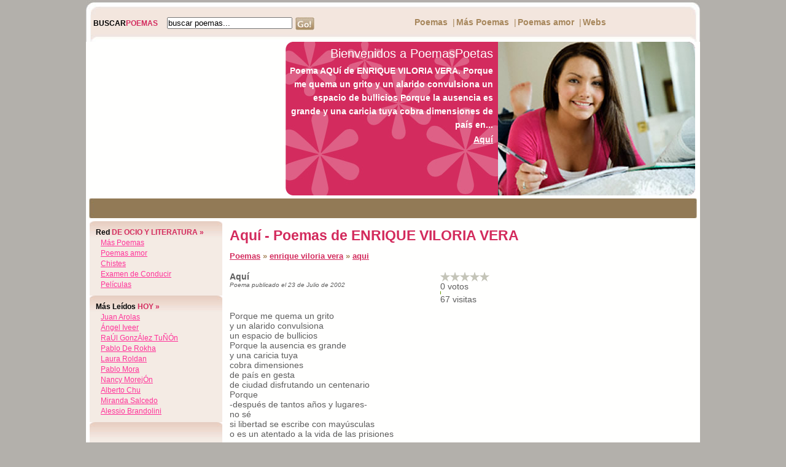

--- FILE ---
content_type: text/html
request_url: http://www.poemaspoetas.com/enrique-viloria-vera/aqui
body_size: 4164
content:
  <!DOCTYPE html PUBLIC "-//W3C//DTD XHTML 1.0 Transitional//EN" "https://www.w3.org/TR/xhtml1/DTD/xhtml1-transitional.dtd">
<html xmlns="https://www.w3.org/1999/xhtml">
<head>
<script async src="//pagead2.googlesyndication.com/pagead/js/adsbygoogle.js"></script>
<script>
  (adsbygoogle = window.adsbygoogle || []).push({
    google_ad_client: "ca-pub-7089266286231882",
    enable_page_level_ads: true
  });
</script>	
<title>Aquí - Poemas de ENRIQUE VILORIA VERA</title><meta name="Keywords" content="poemas, poetas, poesia, poesias, poeta, poema, ocio, entrenenimiento" /><meta name="Description" content="Poema AQUí de ENRIQUE VILORIA VERA. Porque me quema un grito y un alarido convulsiona un espacio de bullicios Porque la ausencia es grande y una caricia tuya cobra dimensiones de país en..." /><meta http-equiv="Content-Type" content="text/html; charset=iso-8859-1" />
<meta http-equiv="Content-Style-Type" content="text/css" /><meta name="verify-v1" content="stDBAnVhWfwkZsj0L+yfLJFOLd7JkXkKkhBSt3pLVjo=" />
<link rel="alternate" type="application/rss+xml" title="RSS .91" href="https://www.poemaspoetas.com/rss.php" />
<link rel="stylesheet" type="text/css" media="screen" href="/estilos/content.css" />
</head>
 
<body onload="MM_preloadImages('/TSRating/images/staro.gif');">
  <div id="container-body">
      <div id="area-top">
          <div><img src="/imagenes/top.jpg" width="1000" height="68" alt="top" /></div>
          <div id="content-top">
              <div id="search"><h3><span>BUSCAR</span>POEMAS</h3><div>
              <!--<input type="text" name="search" /><a href="#"><img src="/imagenes/go.jpg" width="31" height="21" alt="search" hspace="5" align="top" /></a>-->
              <form name="fsearch" id="fsearch" method="post" action="/busqueda" class="noborder"><input type="text" name="searchtext" value="buscar poemas..." onblur="if(this.value=='') this.value='buscar poemas...';" onfocus="if(this.value=='buscar poemas...') this.value='';" size="18" /><a href="javascript:document.fsearch.submit();"><img src="/imagenes/go.jpg" width="31" height="21" alt="search" hspace="5" align="top" /></a></form>
              </div></div>
              <div id="topmenu">
                  <ul><li><a href="/">Poemas</a></li><li>
                  <li>|</li><li><a href="https://www.poesiaspoemas.com">M&aacute;s Poemas</a></li>
                  <li>|</li><li><a href="https://www.poetaspoemas.com">Poemas amor</a></li>
                  <li>|</li><li><a title="Super webs" href="/super-webs">Webs</a></li></ul>
              </div>
          </div>
      </div>
      <div>

<div style="float:left;padding-left:7px">
<script type="text/javascript"><!--
google_ad_client = "pub-7089266286231882";
google_ad_width = 300;
google_ad_height = 250;
google_ad_format = "300x250_as";
google_ad_type = "text_image";
//2007-01-16: chistes_box
google_ad_channel = "";
google_color_border = "FFFFFF";
google_color_bg = "FFFFFF";
google_color_link = "D32B5D";
google_color_text = "5D5D5D";
google_color_url = "5D5D5D";
//--></script>
<script type="text/javascript"
  src="https://pagead2.googlesyndication.com/pagead/show_ads.js">
</script>
</div>
          <div id="banner">
              <img src="/imagenes/banner2.jpg" width="321" height="250" alt="banner" align="right" />
              <div id="welcome">Bienvenidos a PoemasPoetas</div>
              <p style="line-height:22px;">Poema AQUí de ENRIQUE VILORIA VERA. Porque me quema un grito y un alarido convulsiona un espacio de bullicios Porque la ausencia es grande y una caricia tuya cobra dimensiones de país en...</p>
              <a href="/enrique-viloria-vera/aqui#atitle">Aquí</a>
          </div>
          <div class="clearer"></div>
      </div>
      <div id="menu">
          
<div style="float:left">
<script type="text/javascript"><!--
google_ad_client = "pub-7089266286231882";
google_ad_width = 468;
google_ad_height = 15;
google_ad_format = "468x15_0ads_al";
//2007-01-15: poemas-link-bar
google_ad_channel = "";
google_color_border = "927A56";
google_color_bg = "927A56";
google_color_link = "ffffff";
google_color_text = "000000";
google_color_url = "000000";
//--></script>
<script type="text/javascript"
  src="https://pagead2.googlesyndication.com/pagead/show_ads.js">
</script>
</div>
<div style="float:left">
<script type="text/javascript"><!--
google_ad_client = "pub-7089266286231882";
google_ad_width = 468;
google_ad_height = 15;
google_ad_format = "468x15_0ads_al";
//2007-01-15: poemas-link-bar
google_ad_channel = "";
google_color_border = "927A56";
google_color_bg = "927A56";
google_color_link = "ffffff";
google_color_text = "000000";
google_color_url = "000000";
//--></script>
<script type="text/javascript"
  src="https://pagead2.googlesyndication.com/pagead/show_ads.js">
</script>
</div>    

      </div>
      <div style="background:url(/imagenes/bg.gif) repeat-y">
      <div id="area-left">
          <div class="box" id="login">
              <h3><span>Red</span> DE OCIO Y LITERATURA &raquo;</h3>
               &nbsp; <a href="https://www.poesiaspoemas.com/" target="_blank">M&aacute;s Poemas</a><br />
               &nbsp; <a href="https://www.poetaspoemas.com/" target="_blank">Poemas amor</a><br />
               &nbsp; <a href="https://chistes.developers4web.com" target="_blank">Chistes</a><br />
               &nbsp; <a href="https://www.examenconducir.es" target="_blank">Examen de Conducir</a><br />
               &nbsp; <a href="https://peliculas.tuspoemas.net" target="_blank">Películas</a><br />
          </div>      
          <div class="box" id="login">
              <h3><span>M&aacute;s le&iacute;dos</span> HOY &raquo;</h3>
              &nbsp; <a style="text-transform:capitalize" href="/juan-arolas">juan arolas</a><br />&nbsp; <a style="text-transform:capitalize" href="/angel-iveer">&aacute;ngel    iveer</a><br />&nbsp; <a style="text-transform:capitalize" href="/raul-gonzalez-tunon">raÚl gonzÁlez tuÑÓn</a><br />&nbsp; <a style="text-transform:capitalize" href="/pablo-de-rokha">pablo de rokha</a><br />&nbsp; <a style="text-transform:capitalize" href="/laura-roldan">laura roldan</a><br />&nbsp; <a style="text-transform:capitalize" href="/pablo-mora">pablo mora</a><br />&nbsp; <a style="text-transform:capitalize" href="/nancy-morejon">nancy morejÓn</a><br />&nbsp; <a style="text-transform:capitalize" href="/alberto-chu">alberto chu</a><br />&nbsp; <a style="text-transform:capitalize" href="/miranda-salcedo">miranda salcedo</a><br />&nbsp; <a style="text-transform:capitalize" href="/alessio-brandolini">alessio brandolini</a><br />	
          </div>
          <div class="box" id="login" style="padding-top: 22px;">
          
             <script type="text/javascript"><!--
google_ad_client = "pub-7089266286231882";
google_ad_width = 200;
google_ad_height = 90;
google_ad_format = "200x90_0ads_al";
//2007-01-15: poemas-link-bar
google_ad_channel = "";
google_color_border = "F4EBE4";
google_color_bg = "F4EBE4";
google_color_link = "FF3399";
google_color_text = "000000";
google_color_url = "000000";
//--></script>
<script type="text/javascript"
  src="https://pagead2.googlesyndication.com/pagead/show_ads.js">
</script>
          </div>
          <div class="box" id="login">
              <h3><span>&uacute;ltimos </span> LE&Iacute;DOS &raquo;</h3>
              &nbsp; <a style="text-transform:capitalize" href="/sofia-camacho">sofia camacho</a><br />&nbsp; <a style="text-transform:capitalize" href="/augusto-velez-serquen">augusto velez serquen</a><br />&nbsp; <a style="text-transform:capitalize" href="/aaron-del-angel">aaron del angel</a><br />&nbsp; <a style="text-transform:capitalize" href="/nacho-buzon">nacho buzÓn</a><br />&nbsp; <a style="text-transform:capitalize" href="/josefa-massanes">josefa massanÉs</a><br />&nbsp; <a style="text-transform:capitalize" href="/pedro-de-cartagena">pedro de cartagena</a><br />&nbsp; <a style="text-transform:capitalize" href="/serafin-quiteno">serafÍn quiteÑo</a><br />&nbsp; <a style="text-transform:capitalize" href="/fabian-casas">fabiÁn casas</a><br />&nbsp; <a style="text-transform:capitalize" href="/pilar-marcos">pilar marcos</a><br />&nbsp; <a style="text-transform:capitalize" href="/dennis-avila">dennis Ávila</a><br />&nbsp; <a style="text-transform:capitalize" href="/lizet-casas-alejos">lizet casas alejos</a><br />&nbsp; <a style="text-transform:capitalize" href="/alberto-destephen">alberto destéphen</a><br />&nbsp; <a style="text-transform:capitalize" href="/maria-caro">maria caro</a><br />&nbsp; <a style="text-transform:capitalize" href="/francisco-azuela">francisco azuela</a><br />&nbsp; <a style="text-transform:capitalize" href="/hector-rosales">hÉctor rosales</a><br />&nbsp; <a style="text-transform:capitalize" href="/alberto-chu">alberto chu</a><br />&nbsp; <a style="text-transform:capitalize" href="/francisco-cervantes">francisco cervantes</a><br />&nbsp; <a style="text-transform:capitalize" href="/ingrid-odgers-toloza">ingrid odgers toloza</a><br />&nbsp; <a style="text-transform:capitalize" href="/maria-c-valdez">maria c valdez</a><br />&nbsp; <a style="text-transform:capitalize" href="/marcelo-baray-tarango">marcelo baray tarango</a><br />	
          </div>
          
         
      </div>
      <div id="content">
          <a name="atitle"></a>
          <h1>Aquí - Poemas de ENRIQUE VILORIA VERA</h1>          
          <div class="title"><a href="/">Poemas</a> &raquo; <a href="/enrique-viloria-vera">enrique viloria vera</a> &raquo; <a href="/enrique-viloria-vera/aqui">aqui</a></div>
          <div style="clear:both"></div>
                    
                               <br /><div style="float:right;width:340px;"><script type="text/javascript"><!--
google_ad_client = "pub-7089266286231882";
google_ad_width = 336;
google_ad_height = 280;
google_ad_format = "336x280_as";
google_ad_type = "text_image";
//2007-01-16: chistes_box
google_ad_channel = "";
google_color_border = "FFFFFF";
google_color_bg = "FFFFFF";
google_color_link = "D32B5D";
google_color_text = "5D5D5D";
google_color_url = "5D5D5D";
//--></script>
<script type="text/javascript"
  src="https://pagead2.googlesyndication.com/pagead/show_ads.js">
</script>
<script type="text/javascript"><!--
google_ad_client = "pub-7089266286231882";
google_ad_width = 336;
google_ad_height = 280;
google_ad_format = "336x280_as";
google_ad_type = "text_image";
//2007-01-16: chistes_box
google_ad_channel = "";
google_color_border = "FFFFFF";
google_color_bg = "FFFFFF";
google_color_link = "D32B5D";
google_color_text = "5D5D5D";
google_color_url = "5D5D5D";
//--></script>
<script type="text/javascript"
  src="https://pagead2.googlesyndication.com/pagead/show_ads.js">
</script>
</div>            <div style="float:right;">
         <table cellpadding="0" cellspacing="0" id="rating" width="80" align="right" >
             <tr>
                 <td><a href="javascript:vote('10662','1',66,0,0);" onmouseout="MM_swapImgRestore()" onmouseover="MM_swapImage('10662-1','','/TSRating/images/staro.gif',1)"><img src="/TSRating/images/starg.gif" name="10662-1" id="10662-1" border="0"></a></td>
                 <td><a href="javascript:vote('10662','2',66,0,0);" onmouseout="MM_swapImgRestore()" onmouseover="MM_swapImage('10662-1','','/TSRating/images/staro.gif','10662-2','','/TSRating/images/staro.gif',1)"><img src="/TSRating/images/starg.gif" name="10662-2" id="10662-2" border="0"></a></td>
                 <td><a href="javascript:vote('10662','3',66,0,0);" onmouseout="MM_swapImgRestore()" onmouseover="MM_swapImage('10662-1','','/TSRating/images/staro.gif','10662-2','','/TSRating/images/staro.gif','10662-3','','/TSRating/images/staro.gif',1)"><img src="/TSRating/images/starg.gif" name="10662-3" id="10662-3" border="0"></a></td>
                 <td><a href="javascript:vote('10662','4',66,0,0);" onmouseout="MM_swapImgRestore()" onmouseover="MM_swapImage('10662-1','','/TSRating/images/staro.gif','10662-2','','/TSRating/images/staro.gif','10662-3','','/TSRating/images/staro.gif','10662-4','','/TSRating/images/staro.gif',1)"><img src="/TSRating/images/starg.gif" name="10662-4" id="10662-4" border="0"></a></td>
                 <td><a href="javascript:vote('10662','5',66,0,0);" onmouseout="MM_swapImgRestore()" onmouseover="MM_swapImage('10662-1','','/TSRating/images/staro.gif','10662-2','','/TSRating/images/staro.gif','10662-3','','/TSRating/images/staro.gif','10662-4','','/TSRating/images/staro.gif','10662-5','','/TSRating/images/staro.gif',1)"><img src="/TSRating/images/starg.gif" name="10662-5" id="10662-5" border="0"></a></td>
             </tr>
             <tr><td colspan="5" class="vt" id="10662numvotes">&nbsp;</td></tr>
             
             <tr><td colspan="5" class="imgrank" ><img src="/imagenes/green.gif" id="10662barra" height="5" width="1%" /></td></tr>
             <tr><td colspan="5"  id="10662visitas">&nbsp;</td></tr>
         </table>
         </div>
            <div id="contenttext"><span style="font-weight:bold;">Aquí</span><br /><i  style="font-size:10px;">Poema publicado el 23 de Julio de 2002</i><br /><br />               <table&nbsp; border=0 align="center">

<tr>
&nbsp; &nbsp; &nbsp; &nbsp;<td>
&nbsp; &nbsp; &nbsp; &nbsp;<p class="ContTextod" align="left">Porque me quema un grito<br />
y un alarido convulsiona<br />
un espacio de bullicios<br />
Porque la ausencia es grande<br />
y una caricia tuya<br />
cobra dimensiones<br />
de país en gesta<br />
de ciudad disfrutando un centenario<br />
Porque<br />
-después de tantos años y lugares-<br />
no sé<br />
si libertad se escribe con mayúsculas<br />
o es un atentado a la vida de las prisiones<br />
porque<br />
tampoco sé<br />
si es vida<br />
esta mentira larga<br />
alimentada por las hilachas del tiempo:<br />
me invento<br />
un rostro <br />
un nombre<br />
una imagen<br />
una presencia<br />
para recorrer<br />
incesantemente<br />
estas calles estas avenidas<br />
llenas de interrogantes sin respuesta<br />
de enigmas sin solución<br />
<br />
</p>
&nbsp; &nbsp; &nbsp; &nbsp;</td>
</tr>
</table><br /><br /></div>            

            
            <div class="alright"> 
            
<div style="border: 1px solid #Faaaaa;font-size:12px;background-color:#Fddddd;padding:10px;width:250px;margin-bottom:10px;font-weight:bold;text-align:center;">
&iquest;Te gusta este poema? Comp&aacute;rtelo:<br />
<span class='st_facebook_large' displayText='Facebook'></span>
<span class='st_twitter_large' displayText='Tweet'></span>
<span class='st_email_large' displayText='Email'></span>
</div>
            
            
             <a href="/enrique-viloria-vera"><strong>&laquo;&laquo;  más poemas de ENRIQUE VILORIA VERA</strong></a>
                         </div>
                        
                      
      </div>
      
      <div class="clearer"></div>
      </div>
      <div id="footer">
      Colección PoemasPoetas.com - C/ Conde de Peñalver, Madrid, España, 28006.<br />
Copyright &copy; 2007-2026 PoemasPoetas.com. Todos los derechos reservados. - <a href="/Contacto" rel="nofollow" class="smallbluelinks">Contacto</a> 
      </div>
  </div>
<script type="text/javascript" src="/TSRating/rating.jsz"></script>  

<script>updateRankings("10662",1,66,0,0);</script><script type="text/javascript">
  var _gaq = _gaq || [];
  _gaq.push(['_setAccount', 'UA-479221-2']);
  _gaq.push(['_trackPageview']);

  (function() {
    var ga = document.createElement('script'); ga.type = 'text/javascript'; ga.async = true;
    ga.src = ('https:' == document.location.protocol ? 'https://ssl' : 'https://www') + '.google-analytics.com/ga.js';
    (document.getElementsByTagName('head')[0] || document.getElementsByTagName('body')[0]).appendChild(ga);
  })();
</script>
<script type="text/javascript">var switchTo5x=true;</script>
<script type="text/javascript" src="https://w.sharethis.com/button/buttons.js"></script>
<script type="text/javascript">stLight.options({publisher: "de585e4c-04fe-4cbb-9521-487080966797"}); </script>
</body>
</html>

--- FILE ---
content_type: text/html; charset=UTF-8
request_url: http://www.poemaspoetas.com/updaterankings.php?path=10662&pageview=1
body_size: 40
content:
1;0;0;23579

--- FILE ---
content_type: text/html; charset=utf-8
request_url: https://www.google.com/recaptcha/api2/aframe
body_size: 266
content:
<!DOCTYPE HTML><html><head><meta http-equiv="content-type" content="text/html; charset=UTF-8"></head><body><script nonce="OnB6XoHP-lLPpLUa6-eHcQ">/** Anti-fraud and anti-abuse applications only. See google.com/recaptcha */ try{var clients={'sodar':'https://pagead2.googlesyndication.com/pagead/sodar?'};window.addEventListener("message",function(a){try{if(a.source===window.parent){var b=JSON.parse(a.data);var c=clients[b['id']];if(c){var d=document.createElement('img');d.src=c+b['params']+'&rc='+(localStorage.getItem("rc::a")?sessionStorage.getItem("rc::b"):"");window.document.body.appendChild(d);sessionStorage.setItem("rc::e",parseInt(sessionStorage.getItem("rc::e")||0)+1);localStorage.setItem("rc::h",'1770148490469');}}}catch(b){}});window.parent.postMessage("_grecaptcha_ready", "*");}catch(b){}</script></body></html>